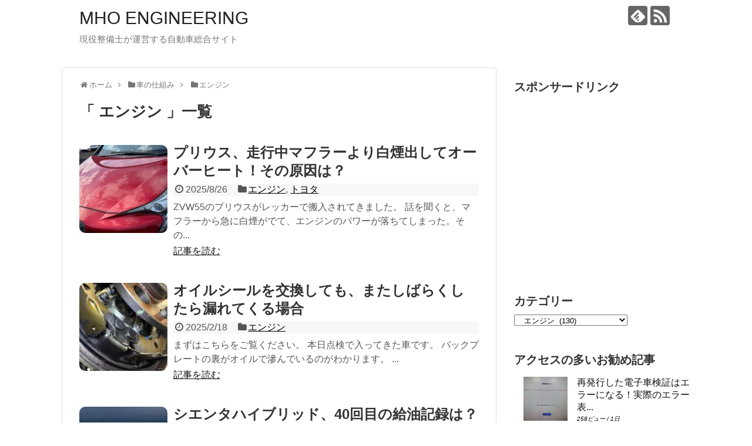

--- FILE ---
content_type: text/html; charset=UTF-8
request_url: https://www.team-mho.com/category/%E8%BB%8A%E3%81%AE%E4%BB%95%E7%B5%84%E3%81%BF/%E3%82%A8%E3%83%B3%E3%82%B8%E3%83%B3-%E8%BB%8A%E3%81%AE%E4%BB%95%E7%B5%84%E3%81%BF/
body_size: 13341
content:
<!DOCTYPE html><html lang="ja"><head><meta charset="UTF-8"><meta name="viewport" content="width=device-width,initial-scale=1"><link rel="alternate" type="application/rss+xml" title="MHO ENGINEERING RSS Feed" href="https://www.team-mho.com/feed/" /><link rel="pingback" href="https://www.team-mho.com/xmlrpc.php" /><meta name="description" content="「エンジン」の記事一覧です。" /><meta name="keywords" content="エンジン,ブログ,記事一覧" /><meta property="og:type" content="website"><meta property="og:description" content="「エンジン」の記事一覧です。"><meta property="og:title" content="エンジン アーカイブ - MHO ENGINEERING | MHO ENGINEERING"><meta property="og:url" content="https://www.team-mho.com/category/%e8%bb%8a%e3%81%ae%e4%bb%95%e7%b5%84%e3%81%bf/%e3%82%a8%e3%83%b3%e3%82%b8%e3%83%b3-%e8%bb%8a%e3%81%ae%e4%bb%95%e7%b5%84%e3%81%bf/"><meta property="og:site_name" content="MHO ENGINEERING"><meta property="og:locale" content="ja_JP"><meta name="twitter:card" content="summary"><meta name="twitter:description" content="「エンジン」の記事一覧です。"><meta name="twitter:title" content="エンジン アーカイブ - MHO ENGINEERING | MHO ENGINEERING"><meta name="twitter:url" content="https://www.team-mho.com/category/%e8%bb%8a%e3%81%ae%e4%bb%95%e7%b5%84%e3%81%bf/%e3%82%a8%e3%83%b3%e3%82%b8%e3%83%b3-%e8%bb%8a%e3%81%ae%e4%bb%95%e7%b5%84%e3%81%bf/"><meta name="twitter:domain" content="www.team-mho.com">  <script async src="//pagead2.googlesyndication.com/pagead/js/adsbygoogle.js"></script> <script>(adsbygoogle = window.adsbygoogle || []).push({
          google_ad_client: "ca-pub-1464596174447891",
          enable_page_level_ads: true
     });</script><meta name='robots' content='index, follow, max-image-preview:large, max-snippet:-1, max-video-preview:-1' /><link media="all" href="https://www.team-mho.com/wp-content/cache/autoptimize/css/autoptimize_ad66cb11978038ac3ca8f5d9946c15d6.css" rel="stylesheet" /><link media="print" href="https://www.team-mho.com/wp-content/cache/autoptimize/css/autoptimize_3c2cfaa3722d977fbc9c5dc7148562b7.css" rel="stylesheet" /><title>エンジン アーカイブ - MHO ENGINEERING</title><link rel="canonical" href="https://www.team-mho.com/category/車の仕組み/エンジン-車の仕組み/" /><link rel="next" href="https://www.team-mho.com/category/%e8%bb%8a%e3%81%ae%e4%bb%95%e7%b5%84%e3%81%bf/%e3%82%a8%e3%83%b3%e3%82%b8%e3%83%b3-%e8%bb%8a%e3%81%ae%e4%bb%95%e7%b5%84%e3%81%bf/page/2/" /><meta property="og:locale" content="ja_JP" /><meta property="og:type" content="article" /><meta property="og:title" content="エンジン アーカイブ - MHO ENGINEERING" /><meta property="og:url" content="https://www.team-mho.com/category/車の仕組み/エンジン-車の仕組み/" /><meta property="og:site_name" content="MHO ENGINEERING" /><meta name="twitter:card" content="summary_large_image" /><meta name="twitter:site" content="@teammho" /> <script type="application/ld+json" class="yoast-schema-graph">{"@context":"https://schema.org","@graph":[{"@type":"WebSite","@id":"https://www.team-mho.com/#website","url":"https://www.team-mho.com/","name":"MHO ENGINEERING","description":"\u73fe\u5f79\u6574\u5099\u58eb\u304c\u904b\u55b6\u3059\u308b\u81ea\u52d5\u8eca\u7dcf\u5408\u30b5\u30a4\u30c8","potentialAction":[{"@type":"SearchAction","target":{"@type":"EntryPoint","urlTemplate":"https://www.team-mho.com/?s={search_term_string}"},"query-input":"required name=search_term_string"}],"inLanguage":"ja"},{"@type":"CollectionPage","@id":"https://www.team-mho.com/category/%e8%bb%8a%e3%81%ae%e4%bb%95%e7%b5%84%e3%81%bf/%e3%82%a8%e3%83%b3%e3%82%b8%e3%83%b3-%e8%bb%8a%e3%81%ae%e4%bb%95%e7%b5%84%e3%81%bf/#webpage","url":"https://www.team-mho.com/category/%e8%bb%8a%e3%81%ae%e4%bb%95%e7%b5%84%e3%81%bf/%e3%82%a8%e3%83%b3%e3%82%b8%e3%83%b3-%e8%bb%8a%e3%81%ae%e4%bb%95%e7%b5%84%e3%81%bf/","name":"\u30a8\u30f3\u30b8\u30f3 \u30a2\u30fc\u30ab\u30a4\u30d6 - MHO ENGINEERING","isPartOf":{"@id":"https://www.team-mho.com/#website"},"breadcrumb":{"@id":"https://www.team-mho.com/category/%e8%bb%8a%e3%81%ae%e4%bb%95%e7%b5%84%e3%81%bf/%e3%82%a8%e3%83%b3%e3%82%b8%e3%83%b3-%e8%bb%8a%e3%81%ae%e4%bb%95%e7%b5%84%e3%81%bf/#breadcrumb"},"inLanguage":"ja","potentialAction":[{"@type":"ReadAction","target":["https://www.team-mho.com/category/%e8%bb%8a%e3%81%ae%e4%bb%95%e7%b5%84%e3%81%bf/%e3%82%a8%e3%83%b3%e3%82%b8%e3%83%b3-%e8%bb%8a%e3%81%ae%e4%bb%95%e7%b5%84%e3%81%bf/"]}]},{"@type":"BreadcrumbList","@id":"https://www.team-mho.com/category/%e8%bb%8a%e3%81%ae%e4%bb%95%e7%b5%84%e3%81%bf/%e3%82%a8%e3%83%b3%e3%82%b8%e3%83%b3-%e8%bb%8a%e3%81%ae%e4%bb%95%e7%b5%84%e3%81%bf/#breadcrumb","itemListElement":[{"@type":"ListItem","position":1,"name":"\u30db\u30fc\u30e0","item":"https://www.team-mho.com/"},{"@type":"ListItem","position":2,"name":"\u8eca\u306e\u4ed5\u7d44\u307f","item":"https://www.team-mho.com/category/%e8%bb%8a%e3%81%ae%e4%bb%95%e7%b5%84%e3%81%bf/"},{"@type":"ListItem","position":3,"name":"\u30a8\u30f3\u30b8\u30f3"}]}]}</script> <link rel='dns-prefetch' href='//www.googletagmanager.com' /><link rel='dns-prefetch' href='//s.w.org' /><link rel="alternate" type="application/rss+xml" title="MHO ENGINEERING &raquo; フィード" href="https://www.team-mho.com/feed/" /><link rel="alternate" type="application/rss+xml" title="MHO ENGINEERING &raquo; コメントフィード" href="https://www.team-mho.com/comments/feed/" /><link rel="alternate" type="application/rss+xml" title="MHO ENGINEERING &raquo; エンジン カテゴリーのフィード" href="https://www.team-mho.com/category/%e8%bb%8a%e3%81%ae%e4%bb%95%e7%b5%84%e3%81%bf/%e3%82%a8%e3%83%b3%e3%82%b8%e3%83%b3-%e8%bb%8a%e3%81%ae%e4%bb%95%e7%b5%84%e3%81%bf/feed/" /> <script type="text/javascript">window._wpemojiSettings = {"baseUrl":"https:\/\/s.w.org\/images\/core\/emoji\/13.0.1\/72x72\/","ext":".png","svgUrl":"https:\/\/s.w.org\/images\/core\/emoji\/13.0.1\/svg\/","svgExt":".svg","source":{"concatemoji":"https:\/\/www.team-mho.com\/wp-includes\/js\/wp-emoji-release.min.js"}};
			!function(e,a,t){var n,r,o,i=a.createElement("canvas"),p=i.getContext&&i.getContext("2d");function s(e,t){var a=String.fromCharCode;p.clearRect(0,0,i.width,i.height),p.fillText(a.apply(this,e),0,0);e=i.toDataURL();return p.clearRect(0,0,i.width,i.height),p.fillText(a.apply(this,t),0,0),e===i.toDataURL()}function c(e){var t=a.createElement("script");t.src=e,t.defer=t.type="text/javascript",a.getElementsByTagName("head")[0].appendChild(t)}for(o=Array("flag","emoji"),t.supports={everything:!0,everythingExceptFlag:!0},r=0;r<o.length;r++)t.supports[o[r]]=function(e){if(!p||!p.fillText)return!1;switch(p.textBaseline="top",p.font="600 32px Arial",e){case"flag":return s([127987,65039,8205,9895,65039],[127987,65039,8203,9895,65039])?!1:!s([55356,56826,55356,56819],[55356,56826,8203,55356,56819])&&!s([55356,57332,56128,56423,56128,56418,56128,56421,56128,56430,56128,56423,56128,56447],[55356,57332,8203,56128,56423,8203,56128,56418,8203,56128,56421,8203,56128,56430,8203,56128,56423,8203,56128,56447]);case"emoji":return!s([55357,56424,8205,55356,57212],[55357,56424,8203,55356,57212])}return!1}(o[r]),t.supports.everything=t.supports.everything&&t.supports[o[r]],"flag"!==o[r]&&(t.supports.everythingExceptFlag=t.supports.everythingExceptFlag&&t.supports[o[r]]);t.supports.everythingExceptFlag=t.supports.everythingExceptFlag&&!t.supports.flag,t.DOMReady=!1,t.readyCallback=function(){t.DOMReady=!0},t.supports.everything||(n=function(){t.readyCallback()},a.addEventListener?(a.addEventListener("DOMContentLoaded",n,!1),e.addEventListener("load",n,!1)):(e.attachEvent("onload",n),a.attachEvent("onreadystatechange",function(){"complete"===a.readyState&&t.readyCallback()})),(n=t.source||{}).concatemoji?c(n.concatemoji):n.wpemoji&&n.twemoji&&(c(n.twemoji),c(n.wpemoji)))}(window,document,window._wpemojiSettings);</script> <link rel='stylesheet' id='dashicons-css'  href='https://www.team-mho.com/wp-includes/css/dashicons.min.css' type='text/css' media='all' /> <script type='text/javascript' src='https://www.team-mho.com/wp-includes/js/jquery/jquery.min.js' id='jquery-core-js'></script> <script type='text/javascript' src='https://www.team-mho.com/wp-includes/js/jquery/jquery-migrate.min.js' id='jquery-migrate-js'></script> <script type='application/json' id='wpp-json'>{"sampling_active":0,"sampling_rate":100,"ajax_url":"https:\/\/www.team-mho.com\/wp-json\/wordpress-popular-posts\/v1\/popular-posts","api_url":"https:\/\/www.team-mho.com\/wp-json\/wordpress-popular-posts","ID":0,"token":"be20cc7bf4","lang":0,"debug":0}</script> <script type='text/javascript' src='https://www.team-mho.com/wp-content/plugins/wordpress-popular-posts/assets/js/wpp.min.js' id='wpp-js-js'></script>  <script type='text/javascript' src='https://www.googletagmanager.com/gtag/js?id=GT-K8KHFX5' id='google_gtagjs-js' async></script> <script type='text/javascript' id='google_gtagjs-js-after'>window.dataLayer = window.dataLayer || [];function gtag(){dataLayer.push(arguments);}
gtag('set', 'linker', {"domains":["www.team-mho.com"]} );
gtag("js", new Date());
gtag("set", "developer_id.dZTNiMT", true);
gtag("config", "GT-K8KHFX5");</script> <link rel="EditURI" type="application/rsd+xml" title="RSD" href="https://www.team-mho.com/xmlrpc.php?rsd" /><link rel="wlwmanifest" type="application/wlwmanifest+xml" href="https://www.team-mho.com/wp-includes/wlwmanifest.xml" /><meta name="generator" content="WordPress 5.7.14" /><meta name="generator" content="Site Kit by Google 1.120.0" /><script type='text/javascript'>document.cookie = 'quads_browser_width='+screen.width;</script> <link rel="next" href="https://www.team-mho.com/category/%E8%BB%8A%E3%81%AE%E4%BB%95%E7%B5%84%E3%81%BF/%E3%82%A8%E3%83%B3%E3%82%B8%E3%83%B3-%E8%BB%8A%E3%81%AE%E4%BB%95%E7%B5%84%E3%81%BF/page/2/" /><meta name="google-adsense-platform-account" content="ca-host-pub-2644536267352236"><meta name="google-adsense-platform-domain" content="sitekit.withgoogle.com"><link rel="icon" href="https://www.team-mho.com/wp-content/uploads/2019/10/cropped-apple-touch-icon-32x32.png" sizes="32x32" /><link rel="icon" href="https://www.team-mho.com/wp-content/uploads/2019/10/cropped-apple-touch-icon-192x192.png" sizes="192x192" /><link rel="apple-touch-icon" href="https://www.team-mho.com/wp-content/uploads/2019/10/cropped-apple-touch-icon-180x180.png" /><meta name="msapplication-TileImage" content="https://www.team-mho.com/wp-content/uploads/2019/10/cropped-apple-touch-icon-270x270.png" /></head><body class="archive category category-20" itemscope itemtype="http://schema.org/WebPage"><div id="container"><header itemscope itemtype="http://schema.org/WPHeader"><div id="header" class="clearfix"><div id="header-in"><div id="h-top"><div id="mobile-menu"> <a id="mobile-menu-toggle" href="#"><span class="fa fa-bars fa-2x"></span></a></div><div class="alignleft top-title-catchphrase"><p id="site-title" itemscope itemtype="http://schema.org/Organization"> <a href="https://www.team-mho.com/">MHO ENGINEERING</a></p><p id="site-description"> 現役整備士が運営する自動車総合サイト</p></div><div class="alignright top-sns-follows"><div class="sns-pages"><p class="sns-follow-msg">フォローする</p><ul class="snsp"><li class="feedly-page"><a href='//feedly.com/index.html#subscription%2Ffeed%2Fhttps%3A%2F%2Fwww.team-mho.com%2Ffeed%2F' target='blank' title="feedlyで更新情報を購読" rel="nofollow"><span class="icon-feedly-logo"></span></a></li><li class="rss-page"><a href="https://www.team-mho.com/feed/" target="_blank" title="RSSで更新情報をフォロー" rel="nofollow"><span class="icon-rss-logo"></span></a></li></ul></div></div></div></div></div></header><nav itemscope itemtype="http://schema.org/SiteNavigationElement"><div id="navi"><div id="navi-in"><div class="menu"></div></div></div></nav><div id="body"><div id="body-in"><main itemscope itemprop="mainContentOfPage"><div id="main" itemscope itemtype="http://schema.org/Blog"><div id="breadcrumb" class="breadcrumb-category"><div itemtype="http://data-vocabulary.org/Breadcrumb" itemscope="" class="breadcrumb-home"><span class="fa fa-home fa-fw"></span><a href="https://www.team-mho.com" itemprop="url"><span itemprop="title">ホーム</span></a><span class="sp"><span class="fa fa-angle-right"></span></span></div><div itemtype="http://data-vocabulary.org/Breadcrumb" itemscope=""><span class="fa fa-folder fa-fw"></span><a href="https://www.team-mho.com/category/%e8%bb%8a%e3%81%ae%e4%bb%95%e7%b5%84%e3%81%bf/" itemprop="url"><span itemprop="title">車の仕組み</span></a><span class="sp"><span class="fa fa-angle-right"></span></span></div><div itemtype="http://data-vocabulary.org/Breadcrumb" itemscope=""><span class="fa fa-folder fa-fw"></span><a href="https://www.team-mho.com/category/%e8%bb%8a%e3%81%ae%e4%bb%95%e7%b5%84%e3%81%bf/%e3%82%a8%e3%83%b3%e3%82%b8%e3%83%b3-%e8%bb%8a%e3%81%ae%e4%bb%95%e7%b5%84%e3%81%bf/" itemprop="url"><span itemprop="title">エンジン</span></a></div></div><h1 id="archive-title">「
 エンジン      」一覧</h1><div id="list"><article id="post-64227" class="entry cf entry-card post-64227 post type-post status-publish format-standard has-post-thumbnail category-20 category-45 tag-473 tag-446"><figure class="entry-thumb"> <a href="https://www.team-mho.com/prius-ovh/" class="entry-image entry-image-link" title="プリウス、走行中マフラーより白煙出してオーバーヒート！その原因は？"><img width="150" height="150" src="https://www.team-mho.com/wp-content/uploads/2025/08/IMG_3351-1-150x150.jpeg" class="entry-thumnail wp-post-image" alt="プリウス、走行中マフラーより白煙出してオーバーヒート！その原因は？" loading="lazy" srcset="https://www.team-mho.com/wp-content/uploads/2025/08/IMG_3351-1-150x150.jpeg 150w, https://www.team-mho.com/wp-content/uploads/2025/08/IMG_3351-1-100x100.jpeg 100w" sizes="(max-width: 150px) 100vw, 150px" /></a></figure><div class="entry-card-content"><header><h2><a href="https://www.team-mho.com/prius-ovh/" class="entry-title entry-title-link" title="プリウス、走行中マフラーより白煙出してオーバーヒート！その原因は？">プリウス、走行中マフラーより白煙出してオーバーヒート！その原因は？</a></h2><p class="post-meta"> <span class="post-date"><span class="fa fa-clock-o fa-fw"></span><span class="published">2025/8/26</span></span> <span class="category"><span class="fa fa-folder fa-fw"></span><a href="https://www.team-mho.com/category/%e8%bb%8a%e3%81%ae%e4%bb%95%e7%b5%84%e3%81%bf/%e3%82%a8%e3%83%b3%e3%82%b8%e3%83%b3-%e8%bb%8a%e3%81%ae%e4%bb%95%e7%b5%84%e3%81%bf/" rel="category tag">エンジン</a><span class="category-separator">, </span><a href="https://www.team-mho.com/category/%e8%bb%8a%e7%a8%ae%e5%88%a5%e6%83%85%e5%a0%b1/%e3%83%88%e3%83%a8%e3%82%bf/" rel="category tag">トヨタ</a></span></p></header><p class="entry-snippet"> ZVW55のプリウスがレッカーで搬入されてきました。  話を聞くと、マフラーから急に白煙がでて、エンジンのパワーが落ちてしまった。その...</p><footer><p class="entry-read"><a href="https://www.team-mho.com/prius-ovh/" class="entry-read-link">記事を読む</a></p></footer></div></article><article id="post-62796" class="entry cf entry-card post-62796 post type-post status-publish format-standard has-post-thumbnail category-20"><figure class="entry-thumb"> <a href="https://www.team-mho.com/post-62796/" class="entry-image entry-image-link" title="オイルシールを交換しても、またしばらくしたら漏れてくる場合"><img width="150" height="150" src="https://www.team-mho.com/wp-content/uploads/2025/02/IMG_3217-150x150.jpeg" class="entry-thumnail wp-post-image" alt="オイルシールを交換しても、またしばらくしたら漏れてくる場合" loading="lazy" srcset="https://www.team-mho.com/wp-content/uploads/2025/02/IMG_3217-150x150.jpeg 150w, https://www.team-mho.com/wp-content/uploads/2025/02/IMG_3217-100x100.jpeg 100w" sizes="(max-width: 150px) 100vw, 150px" /></a></figure><div class="entry-card-content"><header><h2><a href="https://www.team-mho.com/post-62796/" class="entry-title entry-title-link" title="オイルシールを交換しても、またしばらくしたら漏れてくる場合">オイルシールを交換しても、またしばらくしたら漏れてくる場合</a></h2><p class="post-meta"> <span class="post-date"><span class="fa fa-clock-o fa-fw"></span><span class="published">2025/2/18</span></span> <span class="category"><span class="fa fa-folder fa-fw"></span><a href="https://www.team-mho.com/category/%e8%bb%8a%e3%81%ae%e4%bb%95%e7%b5%84%e3%81%bf/%e3%82%a8%e3%83%b3%e3%82%b8%e3%83%b3-%e8%bb%8a%e3%81%ae%e4%bb%95%e7%b5%84%e3%81%bf/" rel="category tag">エンジン</a></span></p></header><p class="entry-snippet"> まずはこちらをご覧ください。  本日点検で入ってきた車です。  バックプレートの裏がオイルで滲んでいるのがわかります。  ...</p><footer><p class="entry-read"><a href="https://www.team-mho.com/post-62796/" class="entry-read-link">記事を読む</a></p></footer></div></article><article id="post-61884" class="entry cf entry-card post-61884 post type-post status-publish format-standard has-post-thumbnail category-20 category-45"><figure class="entry-thumb"> <a href="https://www.team-mho.com/40-sienta/" class="entry-image entry-image-link" title="シエンタハイブリッド、40回目の給油記録は？"><img width="150" height="150" src="https://www.team-mho.com/wp-content/uploads/2024/12/E6C6D745-85BB-4C02-A4EE-2C80FE7F1C34-150x150.jpeg" class="entry-thumnail wp-post-image" alt="シエンタハイブリッド、40回目の給油記録は？" loading="lazy" srcset="https://www.team-mho.com/wp-content/uploads/2024/12/E6C6D745-85BB-4C02-A4EE-2C80FE7F1C34-150x150.jpeg 150w, https://www.team-mho.com/wp-content/uploads/2024/12/E6C6D745-85BB-4C02-A4EE-2C80FE7F1C34-100x100.jpeg 100w" sizes="(max-width: 150px) 100vw, 150px" /></a></figure><div class="entry-card-content"><header><h2><a href="https://www.team-mho.com/40-sienta/" class="entry-title entry-title-link" title="シエンタハイブリッド、40回目の給油記録は？">シエンタハイブリッド、40回目の給油記録は？</a></h2><p class="post-meta"> <span class="post-date"><span class="fa fa-clock-o fa-fw"></span><span class="published">2024/12/25</span></span> <span class="category"><span class="fa fa-folder fa-fw"></span><a href="https://www.team-mho.com/category/%e8%bb%8a%e3%81%ae%e4%bb%95%e7%b5%84%e3%81%bf/%e3%82%a8%e3%83%b3%e3%82%b8%e3%83%b3-%e8%bb%8a%e3%81%ae%e4%bb%95%e7%b5%84%e3%81%bf/" rel="category tag">エンジン</a><span class="category-separator">, </span><a href="https://www.team-mho.com/category/%e8%bb%8a%e7%a8%ae%e5%88%a5%e6%83%85%e5%a0%b1/%e3%83%88%e3%83%a8%e3%82%bf/" rel="category tag">トヨタ</a></span></p></header><p class="entry-snippet"> この真冬の中、遠出をしたのでいい燃費が出たな！と思っていたら、前回トリップメーターをリセットし忘れていたという落ち。  からスタートで...</p><footer><p class="entry-read"><a href="https://www.team-mho.com/40-sienta/" class="entry-read-link">記事を読む</a></p></footer></div></article><article id="post-61113" class="entry cf entry-card post-61113 post type-post status-publish format-standard has-post-thumbnail category-20 category-45"><figure class="entry-thumb"> <a href="https://www.team-mho.com/sienta-oil/" class="entry-image entry-image-link" title="シエンタハイブリッド、オイルとオイルフィルターの交換を実施"><img width="150" height="150" src="https://www.team-mho.com/wp-content/uploads/2024/10/3492B425-3180-4E30-8583-218F14DDF4BF-150x150.jpeg" class="entry-thumnail wp-post-image" alt="シエンタハイブリッド、オイルとオイルフィルターの交換を実施" loading="lazy" srcset="https://www.team-mho.com/wp-content/uploads/2024/10/3492B425-3180-4E30-8583-218F14DDF4BF-150x150.jpeg 150w, https://www.team-mho.com/wp-content/uploads/2024/10/3492B425-3180-4E30-8583-218F14DDF4BF-100x100.jpeg 100w" sizes="(max-width: 150px) 100vw, 150px" /></a></figure><div class="entry-card-content"><header><h2><a href="https://www.team-mho.com/sienta-oil/" class="entry-title entry-title-link" title="シエンタハイブリッド、オイルとオイルフィルターの交換を実施">シエンタハイブリッド、オイルとオイルフィルターの交換を実施</a></h2><p class="post-meta"> <span class="post-date"><span class="fa fa-clock-o fa-fw"></span><span class="published">2024/10/15</span></span> <span class="category"><span class="fa fa-folder fa-fw"></span><a href="https://www.team-mho.com/category/%e8%bb%8a%e3%81%ae%e4%bb%95%e7%b5%84%e3%81%bf/%e3%82%a8%e3%83%b3%e3%82%b8%e3%83%b3-%e8%bb%8a%e3%81%ae%e4%bb%95%e7%b5%84%e3%81%bf/" rel="category tag">エンジン</a><span class="category-separator">, </span><a href="https://www.team-mho.com/category/%e8%bb%8a%e7%a8%ae%e5%88%a5%e6%83%85%e5%a0%b1/%e3%83%88%e3%83%a8%e3%82%bf/" rel="category tag">トヨタ</a></span></p></header><p class="entry-snippet"> 家で使ってるシエンタハイブリッドですが、前回オイル交換をしてから3000kmを超えていました。  ここのところ急に走行距離が伸...</p><footer><p class="entry-read"><a href="https://www.team-mho.com/sienta-oil/" class="entry-read-link">記事を読む</a></p></footer></div></article><article id="post-59937" class="entry cf entry-card post-59937 post type-post status-publish format-standard has-post-thumbnail category-20 category-51"><figure class="entry-thumb"> <a href="https://www.team-mho.com/post-59937/" class="entry-image entry-image-link" title="オイル消費が激しいエンジンは、どうするべきか？"><img width="150" height="150" src="https://www.team-mho.com/wp-content/uploads/2024/07/FF2BEA20-0F39-49DE-B4E4-A8B7B590F3FE-150x150.jpeg" class="entry-thumnail wp-post-image" alt="オイル消費が激しいエンジンは、どうするべきか？" loading="lazy" srcset="https://www.team-mho.com/wp-content/uploads/2024/07/FF2BEA20-0F39-49DE-B4E4-A8B7B590F3FE-150x150.jpeg 150w, https://www.team-mho.com/wp-content/uploads/2024/07/FF2BEA20-0F39-49DE-B4E4-A8B7B590F3FE-100x100.jpeg 100w" sizes="(max-width: 150px) 100vw, 150px" /></a></figure><div class="entry-card-content"><header><h2><a href="https://www.team-mho.com/post-59937/" class="entry-title entry-title-link" title="オイル消費が激しいエンジンは、どうするべきか？">オイル消費が激しいエンジンは、どうするべきか？</a></h2><p class="post-meta"> <span class="post-date"><span class="fa fa-clock-o fa-fw"></span><span class="published">2024/7/30</span></span> <span class="category"><span class="fa fa-folder fa-fw"></span><a href="https://www.team-mho.com/category/%e8%bb%8a%e3%81%ae%e4%bb%95%e7%b5%84%e3%81%bf/%e3%82%a8%e3%83%b3%e3%82%b8%e3%83%b3-%e8%bb%8a%e3%81%ae%e4%bb%95%e7%b5%84%e3%81%bf/" rel="category tag">エンジン</a><span class="category-separator">, </span><a href="https://www.team-mho.com/category/%e8%bb%8a%e7%a8%ae%e5%88%a5%e6%83%85%e5%a0%b1/%e3%82%b9%e3%82%ba%e3%82%ad/" rel="category tag">スズキ</a></span></p></header><p class="entry-snippet"> 本日油圧警告灯がたまにつくようになった。ということでワゴンRが入庫してきました。  15万キロオーバーです。  前...</p><footer><p class="entry-read"><a href="https://www.team-mho.com/post-59937/" class="entry-read-link">記事を読む</a></p></footer></div></article><article id="post-59562" class="entry cf entry-card post-59562 post type-post status-publish format-standard has-post-thumbnail category-20 category-45"><figure class="entry-thumb"> <a href="https://www.team-mho.com/sientahv-24/" class="entry-image entry-image-link" title="シエンタHV、24回目の給油記録はリッター約16km"><img width="150" height="150" src="https://www.team-mho.com/wp-content/uploads/2024/07/6FD751F0-12CA-49C5-9EE0-16F114078437-150x150.jpeg" class="entry-thumnail wp-post-image" alt="シエンタHV、24回目の給油記録はリッター約16km" loading="lazy" srcset="https://www.team-mho.com/wp-content/uploads/2024/07/6FD751F0-12CA-49C5-9EE0-16F114078437-150x150.jpeg 150w, https://www.team-mho.com/wp-content/uploads/2024/07/6FD751F0-12CA-49C5-9EE0-16F114078437-100x100.jpeg 100w" sizes="(max-width: 150px) 100vw, 150px" /></a></figure><div class="entry-card-content"><header><h2><a href="https://www.team-mho.com/sientahv-24/" class="entry-title entry-title-link" title="シエンタHV、24回目の給油記録はリッター約16km">シエンタHV、24回目の給油記録はリッター約16km</a></h2><p class="post-meta"> <span class="post-date"><span class="fa fa-clock-o fa-fw"></span><span class="published">2024/7/10</span></span> <span class="category"><span class="fa fa-folder fa-fw"></span><a href="https://www.team-mho.com/category/%e8%bb%8a%e3%81%ae%e4%bb%95%e7%b5%84%e3%81%bf/%e3%82%a8%e3%83%b3%e3%82%b8%e3%83%b3-%e8%bb%8a%e3%81%ae%e4%bb%95%e7%b5%84%e3%81%bf/" rel="category tag">エンジン</a><span class="category-separator">, </span><a href="https://www.team-mho.com/category/%e8%bb%8a%e7%a8%ae%e5%88%a5%e6%83%85%e5%a0%b1/%e3%83%88%e3%83%a8%e3%82%bf/" rel="category tag">トヨタ</a></span></p></header><p class="entry-snippet"> 新型シエンタHVといっても現行型でもはや、物珍しさもないですが、24回目の給油をしましたのでお伝えします。  総走行距離は11...</p><footer><p class="entry-read"><a href="https://www.team-mho.com/sientahv-24/" class="entry-read-link">記事を読む</a></p></footer></div></article><article id="post-59389" class="entry cf entry-card post-59389 post type-post status-publish format-standard has-post-thumbnail category-20"><figure class="entry-thumb"> <a href="https://www.team-mho.com/chain-koukan/" class="entry-image entry-image-link" title="タイミングチェーンカバーからのオイル漏れは作業がなかなかに大変"><img width="150" height="150" src="https://www.team-mho.com/wp-content/uploads/2024/06/EDA461E5-5A0F-4A75-85B2-7A2172FC6BFB-150x150.jpeg" class="entry-thumnail wp-post-image" alt="タイミングチェーンカバーからのオイル漏れは作業がなかなかに大変" loading="lazy" srcset="https://www.team-mho.com/wp-content/uploads/2024/06/EDA461E5-5A0F-4A75-85B2-7A2172FC6BFB-150x150.jpeg 150w, https://www.team-mho.com/wp-content/uploads/2024/06/EDA461E5-5A0F-4A75-85B2-7A2172FC6BFB-100x100.jpeg 100w" sizes="(max-width: 150px) 100vw, 150px" /></a></figure><div class="entry-card-content"><header><h2><a href="https://www.team-mho.com/chain-koukan/" class="entry-title entry-title-link" title="タイミングチェーンカバーからのオイル漏れは作業がなかなかに大変">タイミングチェーンカバーからのオイル漏れは作業がなかなかに大変</a></h2><p class="post-meta"> <span class="post-date"><span class="fa fa-clock-o fa-fw"></span><span class="published">2024/7/4</span></span> <span class="category"><span class="fa fa-folder fa-fw"></span><a href="https://www.team-mho.com/category/%e8%bb%8a%e3%81%ae%e4%bb%95%e7%b5%84%e3%81%bf/%e3%82%a8%e3%83%b3%e3%82%b8%e3%83%b3-%e8%bb%8a%e3%81%ae%e4%bb%95%e7%b5%84%e3%81%bf/" rel="category tag">エンジン</a></span></p></header><p class="entry-snippet"> 年式がある程度経過してくると、オイル漏れって発生してきます。  それはパッキンが硬化してしまうことが一番の原因なんですけど、液体ガスケ...</p><footer><p class="entry-read"><a href="https://www.team-mho.com/chain-koukan/" class="entry-read-link">記事を読む</a></p></footer></div></article><article id="post-59353" class="entry cf entry-card post-59353 post type-post status-publish format-standard has-post-thumbnail category-20 category-46"><figure class="entry-thumb"> <a href="https://www.team-mho.com/dayz-belt/" class="entry-image entry-image-link" title="日産デイズ、補機駆動ベルトをDIYで交換してみた"><img width="150" height="150" src="https://www.team-mho.com/wp-content/uploads/2024/06/BCF282C5-0ECD-4070-A432-DA5CE0D99437-150x150.jpeg" class="entry-thumnail wp-post-image" alt="日産デイズ、補機駆動ベルトをDIYで交換してみた" loading="lazy" srcset="https://www.team-mho.com/wp-content/uploads/2024/06/BCF282C5-0ECD-4070-A432-DA5CE0D99437-150x150.jpeg 150w, https://www.team-mho.com/wp-content/uploads/2024/06/BCF282C5-0ECD-4070-A432-DA5CE0D99437-100x100.jpeg 100w" sizes="(max-width: 150px) 100vw, 150px" /></a></figure><div class="entry-card-content"><header><h2><a href="https://www.team-mho.com/dayz-belt/" class="entry-title entry-title-link" title="日産デイズ、補機駆動ベルトをDIYで交換してみた">日産デイズ、補機駆動ベルトをDIYで交換してみた</a></h2><p class="post-meta"> <span class="post-date"><span class="fa fa-clock-o fa-fw"></span><span class="published">2024/6/28</span></span> <span class="category"><span class="fa fa-folder fa-fw"></span><a href="https://www.team-mho.com/category/%e8%bb%8a%e3%81%ae%e4%bb%95%e7%b5%84%e3%81%bf/%e3%82%a8%e3%83%b3%e3%82%b8%e3%83%b3-%e8%bb%8a%e3%81%ae%e4%bb%95%e7%b5%84%e3%81%bf/" rel="category tag">エンジン</a><span class="category-separator">, </span><a href="https://www.team-mho.com/category/%e8%bb%8a%e7%a8%ae%e5%88%a5%e6%83%85%e5%a0%b1/%e6%97%a5%e7%94%a3/" rel="category tag">ニッサン</a></span></p></header><p class="entry-snippet"> デイズの補機駆動ベルトを交換しました。  この車、現在8万キロほどまで距離が伸びていますが、一度もベルトを交換していません。
...</p><footer><p class="entry-read"><a href="https://www.team-mho.com/dayz-belt/" class="entry-read-link">記事を読む</a></p></footer></div></article><article id="post-58304" class="entry cf entry-card post-58304 post type-post status-publish format-standard has-post-thumbnail category-20 category-47"><figure class="entry-thumb"> <a href="https://www.team-mho.com/acty-head-2/" class="entry-image entry-image-link" title="エンジン失火で不調の原因が斜め上すぎたホンダのアクティ"><img width="150" height="150" src="https://www.team-mho.com/wp-content/uploads/2024/03/5C32C571-0C7D-4EC7-BC7B-C26DE51B724A-150x150.jpeg" class="entry-thumnail wp-post-image" alt="エンジン失火で不調の原因が斜め上すぎたホンダのアクティ" loading="lazy" srcset="https://www.team-mho.com/wp-content/uploads/2024/03/5C32C571-0C7D-4EC7-BC7B-C26DE51B724A-150x150.jpeg 150w, https://www.team-mho.com/wp-content/uploads/2024/03/5C32C571-0C7D-4EC7-BC7B-C26DE51B724A-100x100.jpeg 100w" sizes="(max-width: 150px) 100vw, 150px" /></a></figure><div class="entry-card-content"><header><h2><a href="https://www.team-mho.com/acty-head-2/" class="entry-title entry-title-link" title="エンジン失火で不調の原因が斜め上すぎたホンダのアクティ">エンジン失火で不調の原因が斜め上すぎたホンダのアクティ</a></h2><p class="post-meta"> <span class="post-date"><span class="fa fa-clock-o fa-fw"></span><span class="published">2024/3/30</span></span> <span class="category"><span class="fa fa-folder fa-fw"></span><a href="https://www.team-mho.com/category/%e8%bb%8a%e3%81%ae%e4%bb%95%e7%b5%84%e3%81%bf/%e3%82%a8%e3%83%b3%e3%82%b8%e3%83%b3-%e8%bb%8a%e3%81%ae%e4%bb%95%e7%b5%84%e3%81%bf/" rel="category tag">エンジン</a><span class="category-separator">, </span><a href="https://www.team-mho.com/category/%e8%bb%8a%e7%a8%ae%e5%88%a5%e6%83%85%e5%a0%b1/%e3%83%9b%e3%83%b3%e3%83%80/" rel="category tag">ホンダ</a></span></p></header><p class="entry-snippet"> ホンダのアクティが車検で入庫してきました。  入庫時、ブスブスとなんとなくエンジンが失火しているような状態でした。  失火...</p><footer><p class="entry-read"><a href="https://www.team-mho.com/acty-head-2/" class="entry-read-link">記事を読む</a></p></footer></div></article><article id="post-50739" class="entry cf entry-card post-50739 post type-post status-publish format-standard has-post-thumbnail category-20 category-31"><figure class="entry-thumb"> <a href="https://www.team-mho.com/hks-tenkazai/" class="entry-image entry-image-link" title="12万キロオーバーの車にHKSの燃料添加剤を入れてみたらどうなったか？"><img width="150" height="150" src="https://www.team-mho.com/wp-content/uploads/2022/10/DFC64D8A-8F1B-4578-AB18-5FCBD1B40931-150x150.jpeg" class="entry-thumnail wp-post-image" alt="12万キロオーバーの車にHKSの燃料添加剤を入れてみたらどうなったか？" loading="lazy" srcset="https://www.team-mho.com/wp-content/uploads/2022/10/DFC64D8A-8F1B-4578-AB18-5FCBD1B40931-150x150.jpeg 150w, https://www.team-mho.com/wp-content/uploads/2022/10/DFC64D8A-8F1B-4578-AB18-5FCBD1B40931-100x100.jpeg 100w" sizes="(max-width: 150px) 100vw, 150px" /></a></figure><div class="entry-card-content"><header><h2><a href="https://www.team-mho.com/hks-tenkazai/" class="entry-title entry-title-link" title="12万キロオーバーの車にHKSの燃料添加剤を入れてみたらどうなったか？">12万キロオーバーの車にHKSの燃料添加剤を入れてみたらどうなったか？</a></h2><p class="post-meta"> <span class="post-date"><span class="fa fa-clock-o fa-fw"></span><span class="published">2024/3/19</span></span> <span class="category"><span class="fa fa-folder fa-fw"></span><a href="https://www.team-mho.com/category/%e8%bb%8a%e3%81%ae%e4%bb%95%e7%b5%84%e3%81%bf/%e3%82%a8%e3%83%b3%e3%82%b8%e3%83%b3-%e8%bb%8a%e3%81%ae%e4%bb%95%e7%b5%84%e3%81%bf/" rel="category tag">エンジン</a><span class="category-separator">, </span><a href="https://www.team-mho.com/category/%e3%81%9d%e3%81%ae%e4%bb%96/%e3%83%ac%e3%83%93%e3%83%a5%e3%83%bc/" rel="category tag">レビュー</a></span></p></header><p class="entry-snippet"> もはやシリーズ化している燃料添加剤テスト。  今回チョイスしたのはこちらです。  日本のチューニング業界トップを走っている...</p><footer><p class="entry-read"><a href="https://www.team-mho.com/hks-tenkazai/" class="entry-read-link">記事を読む</a></p></footer></div></article><div class="clear"></div></div><ul class="pagination" role="menubar" aria-label="Pagination"><li class="first"><a href="https://www.team-mho.com/category/%E8%BB%8A%E3%81%AE%E4%BB%95%E7%B5%84%E3%81%BF/%E3%82%A8%E3%83%B3%E3%82%B8%E3%83%B3-%E8%BB%8A%E3%81%AE%E4%BB%95%E7%B5%84%E3%81%BF/"><span>First</span></a></li><li class="previous"><a href="https://www.team-mho.com/category/%E8%BB%8A%E3%81%AE%E4%BB%95%E7%B5%84%E3%81%BF/%E3%82%A8%E3%83%B3%E3%82%B8%E3%83%B3-%E8%BB%8A%E3%81%AE%E4%BB%95%E7%B5%84%E3%81%BF/"><span>Previous</span></a></li><li class="current"><a>1</a></li><li><a href="https://www.team-mho.com/category/%E8%BB%8A%E3%81%AE%E4%BB%95%E7%B5%84%E3%81%BF/%E3%82%A8%E3%83%B3%E3%82%B8%E3%83%B3-%E8%BB%8A%E3%81%AE%E4%BB%95%E7%B5%84%E3%81%BF/page/2/" class="inactive" >2</a></li><li><a href="https://www.team-mho.com/category/%E8%BB%8A%E3%81%AE%E4%BB%95%E7%B5%84%E3%81%BF/%E3%82%A8%E3%83%B3%E3%82%B8%E3%83%B3-%E8%BB%8A%E3%81%AE%E4%BB%95%E7%B5%84%E3%81%BF/page/3/" class="inactive" >3</a></li><li><a href="https://www.team-mho.com/category/%E8%BB%8A%E3%81%AE%E4%BB%95%E7%B5%84%E3%81%BF/%E3%82%A8%E3%83%B3%E3%82%B8%E3%83%B3-%E8%BB%8A%E3%81%AE%E4%BB%95%E7%B5%84%E3%81%BF/page/4/" class="inactive" >4</a></li><li><a href="https://www.team-mho.com/category/%E8%BB%8A%E3%81%AE%E4%BB%95%E7%B5%84%E3%81%BF/%E3%82%A8%E3%83%B3%E3%82%B8%E3%83%B3-%E8%BB%8A%E3%81%AE%E4%BB%95%E7%B5%84%E3%81%BF/page/5/" class="inactive" >5</a></li><li class="next"><a href="https://www.team-mho.com/category/%E8%BB%8A%E3%81%AE%E4%BB%95%E7%B5%84%E3%81%BF/%E3%82%A8%E3%83%B3%E3%82%B8%E3%83%B3-%E8%BB%8A%E3%81%AE%E4%BB%95%E7%B5%84%E3%81%BF/page/2/"><span>Next</span></a></li><li class="last"><a href="https://www.team-mho.com/category/%E8%BB%8A%E3%81%AE%E4%BB%95%E7%B5%84%E3%81%BF/%E3%82%A8%E3%83%B3%E3%82%B8%E3%83%B3-%E8%BB%8A%E3%81%AE%E4%BB%95%E7%B5%84%E3%81%BF/page/13/"><span>Last</span></a></li></ul></div></main><div id="sidebar" role="complementary"><div id="sidebar-widget"><aside id="text-5" class="widget widget_text"><h3 class="widget_title sidebar_widget_title">スポンサードリンク</h3><div class="textwidget"><script async src="//pagead2.googlesyndication.com/pagead/js/adsbygoogle.js"></script>  <ins class="adsbygoogle"
 style="display:inline-block;width:336px;height:280px"
 data-ad-client="ca-pub-1464596174447891"
 data-ad-slot="8098304508"></ins> <script>(adsbygoogle = window.adsbygoogle || []).push({});</script></div></aside><aside id="categories-2" class="widget widget_categories"><h3 class="widget_title sidebar_widget_title">カテゴリー</h3><form action="https://www.team-mho.com" method="get"><label class="screen-reader-text" for="cat">カテゴリー</label><select  name='cat' id='cat' class='postform' ><option value='-1'>カテゴリーを選択</option><option class="level-0" value="29">その他&nbsp;&nbsp;(1,122)</option><option class="level-1" value="387">&nbsp;&nbsp;&nbsp;ハンターカブ　CT125&nbsp;&nbsp;(46)</option><option class="level-1" value="31">&nbsp;&nbsp;&nbsp;レビュー&nbsp;&nbsp;(201)</option><option class="level-1" value="98">&nbsp;&nbsp;&nbsp;工具&nbsp;&nbsp;(71)</option><option class="level-1" value="30">&nbsp;&nbsp;&nbsp;日記・戯言&nbsp;&nbsp;(765)</option><option class="level-1" value="111">&nbsp;&nbsp;&nbsp;目指せ自動車整備士！&nbsp;&nbsp;(9)</option><option class="level-1" value="97">&nbsp;&nbsp;&nbsp;車漫画&nbsp;&nbsp;(49)</option><option class="level-0" value="112">交換費用&nbsp;&nbsp;(61)</option><option class="level-0" value="10">整備情報&nbsp;&nbsp;(2,995)</option><option class="level-1" value="11">&nbsp;&nbsp;&nbsp;エンジン&nbsp;&nbsp;(1,362)</option><option class="level-1" value="13">&nbsp;&nbsp;&nbsp;ブレーキ&nbsp;&nbsp;(193)</option><option class="level-1" value="15">&nbsp;&nbsp;&nbsp;ボディ&nbsp;&nbsp;(309)</option><option class="level-1" value="88">&nbsp;&nbsp;&nbsp;各種警告灯&nbsp;&nbsp;(75)</option><option class="level-1" value="12">&nbsp;&nbsp;&nbsp;足廻り&nbsp;&nbsp;(252)</option><option class="level-1" value="14">&nbsp;&nbsp;&nbsp;電装系&nbsp;&nbsp;(711)</option><option class="level-1" value="41">&nbsp;&nbsp;&nbsp;駆動系&nbsp;&nbsp;(163)</option><option class="level-0" value="16">最新情報&nbsp;&nbsp;(762)</option><option class="level-1" value="43">&nbsp;&nbsp;&nbsp;リコール情報&nbsp;&nbsp;(543)</option><option class="level-1" value="17">&nbsp;&nbsp;&nbsp;新車紹介&nbsp;&nbsp;(76)</option><option class="level-1" value="18">&nbsp;&nbsp;&nbsp;自動車ニュース&nbsp;&nbsp;(146)</option><option class="level-0" value="1">未分類&nbsp;&nbsp;(122)</option><option class="level-0" value="393">猫日記&nbsp;&nbsp;(1)</option><option class="level-0" value="19">車の仕組み&nbsp;&nbsp;(316)</option><option class="level-1" value="20" selected="selected">&nbsp;&nbsp;&nbsp;エンジン&nbsp;&nbsp;(130)</option><option class="level-1" value="22">&nbsp;&nbsp;&nbsp;ブレーキ&nbsp;&nbsp;(29)</option><option class="level-1" value="24">&nbsp;&nbsp;&nbsp;ボディ&nbsp;&nbsp;(31)</option><option class="level-1" value="21">&nbsp;&nbsp;&nbsp;足廻り&nbsp;&nbsp;(25)</option><option class="level-1" value="23">&nbsp;&nbsp;&nbsp;電装系&nbsp;&nbsp;(93)</option><option class="level-1" value="42">&nbsp;&nbsp;&nbsp;駆動系&nbsp;&nbsp;(21)</option><option class="level-0" value="25">車検・点検&nbsp;&nbsp;(274)</option><option class="level-1" value="27">&nbsp;&nbsp;&nbsp;定期点検&nbsp;&nbsp;(21)</option><option class="level-1" value="28">&nbsp;&nbsp;&nbsp;検査&nbsp;&nbsp;(80)</option><option class="level-1" value="26">&nbsp;&nbsp;&nbsp;車検&nbsp;&nbsp;(185)</option><option class="level-0" value="99">車用語&nbsp;&nbsp;(244)</option><option class="level-1" value="100">&nbsp;&nbsp;&nbsp;ア行&nbsp;&nbsp;(51)</option><option class="level-1" value="101">&nbsp;&nbsp;&nbsp;カ行&nbsp;&nbsp;(53)</option><option class="level-1" value="102">&nbsp;&nbsp;&nbsp;サ行&nbsp;&nbsp;(46)</option><option class="level-1" value="103">&nbsp;&nbsp;&nbsp;タ行&nbsp;&nbsp;(46)</option><option class="level-1" value="104">&nbsp;&nbsp;&nbsp;ナ行&nbsp;&nbsp;(16)</option><option class="level-1" value="105">&nbsp;&nbsp;&nbsp;ハ行&nbsp;&nbsp;(28)</option><option class="level-1" value="106">&nbsp;&nbsp;&nbsp;マ行&nbsp;&nbsp;(1)</option><option class="level-1" value="107">&nbsp;&nbsp;&nbsp;ヤ行&nbsp;&nbsp;(1)</option><option class="level-1" value="108">&nbsp;&nbsp;&nbsp;ラ行&nbsp;&nbsp;(2)</option><option class="level-0" value="44">車種別情報&nbsp;&nbsp;(2,552)</option><option class="level-1" value="51">&nbsp;&nbsp;&nbsp;スズキ&nbsp;&nbsp;(384)</option><option class="level-1" value="50">&nbsp;&nbsp;&nbsp;スバル&nbsp;&nbsp;(337)</option><option class="level-1" value="53">&nbsp;&nbsp;&nbsp;その他国産メーカー&nbsp;&nbsp;(111)</option><option class="level-1" value="52">&nbsp;&nbsp;&nbsp;ダイハツ&nbsp;&nbsp;(319)</option><option class="level-1" value="45">&nbsp;&nbsp;&nbsp;トヨタ&nbsp;&nbsp;(513)</option><option class="level-1" value="46">&nbsp;&nbsp;&nbsp;ニッサン&nbsp;&nbsp;(224)</option><option class="level-1" value="47">&nbsp;&nbsp;&nbsp;ホンダ&nbsp;&nbsp;(227)</option><option class="level-1" value="48">&nbsp;&nbsp;&nbsp;マツダ&nbsp;&nbsp;(192)</option><option class="level-1" value="49">&nbsp;&nbsp;&nbsp;ミツビシ&nbsp;&nbsp;(256)</option><option class="level-1" value="54">&nbsp;&nbsp;&nbsp;外国車&nbsp;&nbsp;(237)</option> </select></form> <script type="text/javascript">(function() {
	var dropdown = document.getElementById( "cat" );
	function onCatChange() {
		if ( dropdown.options[ dropdown.selectedIndex ].value > 0 ) {
			dropdown.parentNode.submit();
		}
	}
	dropdown.onchange = onCatChange;
})();</script> </aside><aside id="wpp-3" class="widget popular-posts"><h3 class="widget_title sidebar_widget_title">アクセスの多いお勧め記事</h3><ul class="wpp-list wpp-list-with-thumbnails"><li> <a href="https://www.team-mho.com/denshi-syaken-error/" title="再発行した電子車検証はエラーになる！実際のエラー表示はこうなります" target="_self"><img src="https://www.team-mho.com/wp-content/uploads/wordpress-popular-posts/64816-featured-75x75.jpeg" srcset="https://www.team-mho.com/wp-content/uploads/wordpress-popular-posts/64816-featured-75x75.jpeg, https://www.team-mho.com/wp-content/uploads/wordpress-popular-posts/64816-featured-75x75@1.5x.jpeg 1.5x, https://www.team-mho.com/wp-content/uploads/wordpress-popular-posts/64816-featured-75x75@2x.jpeg 2x, https://www.team-mho.com/wp-content/uploads/wordpress-popular-posts/64816-featured-75x75@2.5x.jpeg 2.5x, https://www.team-mho.com/wp-content/uploads/wordpress-popular-posts/64816-featured-75x75@3x.jpeg 3x"  width="75" height="75" alt="" class="wpp-thumbnail wpp_featured wpp_cached_thumb" loading="lazy" /></a> <a href="https://www.team-mho.com/denshi-syaken-error/" title="再発行した電子車検証はエラーになる！実際のエラー表示はこうなります" class="wpp-post-title" target="_self">再発行した電子車検証はエラーになる！実際のエラー表...</a> <span class="wpp-meta post-stats"><span class="wpp-views">258ビュー / 1日</span></span></li><li> <a href="https://www.team-mho.com/oil-nendo-up/" title="結局のところ、エンジンオイルは夏や高負荷時には粘度アップがいいという話" target="_self"><img src="https://www.team-mho.com/wp-content/uploads/wordpress-popular-posts/64959-featured-75x75.jpeg" srcset="https://www.team-mho.com/wp-content/uploads/wordpress-popular-posts/64959-featured-75x75.jpeg, https://www.team-mho.com/wp-content/uploads/wordpress-popular-posts/64959-featured-75x75@1.5x.jpeg 1.5x, https://www.team-mho.com/wp-content/uploads/wordpress-popular-posts/64959-featured-75x75@2x.jpeg 2x, https://www.team-mho.com/wp-content/uploads/wordpress-popular-posts/64959-featured-75x75@2.5x.jpeg 2.5x, https://www.team-mho.com/wp-content/uploads/wordpress-popular-posts/64959-featured-75x75@3x.jpeg 3x"  width="75" height="75" alt="" class="wpp-thumbnail wpp_featured wpp_cached_thumb" loading="lazy" /></a> <a href="https://www.team-mho.com/oil-nendo-up/" title="結局のところ、エンジンオイルは夏や高負荷時には粘度アップがいいという話" class="wpp-post-title" target="_self">結局のところ、エンジンオイルは夏や高負荷時には粘度...</a> <span class="wpp-meta post-stats"><span class="wpp-views">170ビュー / 1日</span></span></li><li> <a href="https://www.team-mho.com/scp90-keyless/" title="ヴィッツ　SCP90のキーレストランスミッタ登録方法" target="_self"><img src="https://www.team-mho.com/wp-content/uploads/wordpress-popular-posts/64946-featured-75x75.jpeg" srcset="https://www.team-mho.com/wp-content/uploads/wordpress-popular-posts/64946-featured-75x75.jpeg, https://www.team-mho.com/wp-content/uploads/wordpress-popular-posts/64946-featured-75x75@1.5x.jpeg 1.5x, https://www.team-mho.com/wp-content/uploads/wordpress-popular-posts/64946-featured-75x75@2x.jpeg 2x, https://www.team-mho.com/wp-content/uploads/wordpress-popular-posts/64946-featured-75x75@2.5x.jpeg 2.5x, https://www.team-mho.com/wp-content/uploads/wordpress-popular-posts/64946-featured-75x75@3x.jpeg 3x"  width="75" height="75" alt="" class="wpp-thumbnail wpp_featured wpp_cached_thumb" loading="lazy" /></a> <a href="https://www.team-mho.com/scp90-keyless/" title="ヴィッツ　SCP90のキーレストランスミッタ登録方法" class="wpp-post-title" target="_self">ヴィッツ　SCP90のキーレストランスミッタ登録方...</a> <span class="wpp-meta post-stats"><span class="wpp-views">138ビュー / 1日</span></span></li><li> <a href="https://www.team-mho.com/d-es/" target="_self"><img src="https://www.team-mho.com/wp-content/uploads/wordpress-popular-posts/64924-featured-75x75.jpg" srcset="https://www.team-mho.com/wp-content/uploads/wordpress-popular-posts/64924-featured-75x75.jpg, https://www.team-mho.com/wp-content/uploads/wordpress-popular-posts/64924-featured-75x75@1.5x.jpg 1.5x, https://www.team-mho.com/wp-content/uploads/wordpress-popular-posts/64924-featured-75x75@2x.jpg 2x, https://www.team-mho.com/wp-content/uploads/wordpress-popular-posts/64924-featured-75x75@2.5x.jpg 2.5x, https://www.team-mho.com/wp-content/uploads/wordpress-popular-posts/64924-featured-75x75@3x.jpg 3x"  width="75" height="75" alt="" class="wpp-thumbnail wpp_featured wpp_cached_thumb" loading="lazy" /></a> <a href="https://www.team-mho.com/d-es/" class="wpp-post-title" target="_self">GRミライースとDスポーツのミライースの違いは？</a> <span class="wpp-meta post-stats"><span class="wpp-views">77ビュー / 1日</span></span></li><li> <a href="https://www.team-mho.com/every-coil/" target="_self"><img src="https://www.team-mho.com/wp-content/uploads/wordpress-popular-posts/64921-featured-75x75.jpeg" srcset="https://www.team-mho.com/wp-content/uploads/wordpress-popular-posts/64921-featured-75x75.jpeg, https://www.team-mho.com/wp-content/uploads/wordpress-popular-posts/64921-featured-75x75@1.5x.jpeg 1.5x, https://www.team-mho.com/wp-content/uploads/wordpress-popular-posts/64921-featured-75x75@2x.jpeg 2x, https://www.team-mho.com/wp-content/uploads/wordpress-popular-posts/64921-featured-75x75@2.5x.jpeg 2.5x, https://www.team-mho.com/wp-content/uploads/wordpress-popular-posts/64921-featured-75x75@3x.jpeg 3x"  width="75" height="75" alt="" class="wpp-thumbnail wpp_featured wpp_cached_thumb" loading="lazy" /></a> <a href="https://www.team-mho.com/every-coil/" class="wpp-post-title" target="_self">エブリィ、運転席からカラカラ金属音の正体は？</a> <span class="wpp-meta post-stats"><span class="wpp-views">44ビュー / 1日</span></span></li></ul></aside><aside id="category-posts-2" class="widget cat-post-widget"><h3 class="widget_title sidebar_widget_title">オススメレビュー品</h3><ul id="category-posts-2-internal" class="category-posts-internal"><li class='cat-post-item'><div><a class="cat-post-title" href="https://www.team-mho.com/rear-trei/" rel="bookmark">作りがしっかり！リヤシートにトレイを取り付けてみた！</a></div><div><a class="cat-post-thumbnail cat-post-none" href="https://www.team-mho.com/rear-trei/" title="作りがしっかり！リヤシートにトレイを取り付けてみた！"><span class="cat-post-crop cat-post-format cat-post-format-standard"><img width="150" height="150" src="https://www.team-mho.com/wp-content/uploads/2025/07/IMG_2673-150x150.jpeg" class="attachment-0x0x1x150x150 size-0x0x1x150x150 wp-post-image" alt="" loading="lazy" data-cat-posts-width="150" data-cat-posts-height="150" srcset="https://www.team-mho.com/wp-content/uploads/2025/07/IMG_2673-150x150.jpeg 150w, https://www.team-mho.com/wp-content/uploads/2025/07/IMG_2673-100x100.jpeg 100w" sizes="(max-width: 150px) 100vw, 150px" /></span></a></div></li><li class='cat-post-item'><div><a class="cat-post-title" href="https://www.team-mho.com/hcub-huubou/" rel="bookmark">ハンターカブに風防をつけたらどの程度寒く無くなるのか？実際に取り付けてみた</a></div><div><a class="cat-post-thumbnail cat-post-none" href="https://www.team-mho.com/hcub-huubou/" title="ハンターカブに風防をつけたらどの程度寒く無くなるのか？実際に取り付けてみた"><span class="cat-post-crop cat-post-format cat-post-format-standard"><img width="150" height="150" src="https://www.team-mho.com/wp-content/uploads/2025/11/IMG_6899-150x150.jpeg" class="attachment-0x0x1x150x150 size-0x0x1x150x150 wp-post-image" alt="" loading="lazy" data-cat-posts-width="150" data-cat-posts-height="150" srcset="https://www.team-mho.com/wp-content/uploads/2025/11/IMG_6899-150x150.jpeg 150w, https://www.team-mho.com/wp-content/uploads/2025/11/IMG_6899-100x100.jpeg 100w" sizes="(max-width: 150px) 100vw, 150px" /></span></a></div></li><li class='cat-post-item'><div><a class="cat-post-title" href="https://www.team-mho.com/ct125-rbox/" rel="bookmark">ハンターカブにタンデムシート状態でリヤボックスを取り付けてみた</a></div><div><a class="cat-post-thumbnail cat-post-none" href="https://www.team-mho.com/ct125-rbox/" title="ハンターカブにタンデムシート状態でリヤボックスを取り付けてみた"><span class="cat-post-crop cat-post-format cat-post-format-standard"><img width="150" height="150" src="https://www.team-mho.com/wp-content/uploads/2025/08/IMG_4255-150x150.jpeg" class="attachment-0x0x1x150x150 size-0x0x1x150x150 wp-post-image" alt="" loading="lazy" data-cat-posts-width="150" data-cat-posts-height="150" srcset="https://www.team-mho.com/wp-content/uploads/2025/08/IMG_4255-150x150.jpeg 150w, https://www.team-mho.com/wp-content/uploads/2025/08/IMG_4255-100x100.jpeg 100w" sizes="(max-width: 150px) 100vw, 150px" /></span></a></div></li><li class='cat-post-item'><div><a class="cat-post-title" href="https://www.team-mho.com/post-64178/" rel="bookmark">自動折りたたみのサンシェードを買ってみた！なかなか使い勝手良し</a></div><div><a class="cat-post-thumbnail cat-post-none" href="https://www.team-mho.com/post-64178/" title="自動折りたたみのサンシェードを買ってみた！なかなか使い勝手良し"><span class="cat-post-crop cat-post-format cat-post-format-standard"><img width="150" height="150" src="https://www.team-mho.com/wp-content/uploads/2025/08/IMG_2848-150x150.jpeg" class="attachment-0x0x1x150x150 size-0x0x1x150x150 wp-post-image" alt="" loading="lazy" data-cat-posts-width="150" data-cat-posts-height="150" srcset="https://www.team-mho.com/wp-content/uploads/2025/08/IMG_2848-150x150.jpeg 150w, https://www.team-mho.com/wp-content/uploads/2025/08/IMG_2848-100x100.jpeg 100w" sizes="(max-width: 150px) 100vw, 150px" /></span></a></div></li><li class='cat-post-item'><div><a class="cat-post-title" href="https://www.team-mho.com/anker-usb/" rel="bookmark">シガーソケットのUSBチャージャーを買い直し！Ankerのパワードライブスピード2に！</a></div><div><a class="cat-post-thumbnail cat-post-none" href="https://www.team-mho.com/anker-usb/" title="シガーソケットのUSBチャージャーを買い直し！Ankerのパワードライブスピード2に！"><span class="cat-post-crop cat-post-format cat-post-format-standard"><img width="150" height="150" src="https://www.team-mho.com/wp-content/uploads/2025/05/IMG_8243-150x150.jpeg" class="attachment-0x0x1x150x150 size-0x0x1x150x150 wp-post-image" alt="" loading="lazy" data-cat-posts-width="150" data-cat-posts-height="150" srcset="https://www.team-mho.com/wp-content/uploads/2025/05/IMG_8243-150x150.jpeg 150w, https://www.team-mho.com/wp-content/uploads/2025/05/IMG_8243-100x100.jpeg 100w" sizes="(max-width: 150px) 100vw, 150px" /></span></a></div></li></ul></aside><aside id="search-2" class="widget widget_search"><form method="get" id="searchform" action="https://www.team-mho.com/"> <input type="text" placeholder="ブログ内を検索" name="s" id="s"> <input type="submit" id="searchsubmit" value=""></form></aside><aside id="text-2" class="widget widget_text"><h3 class="widget_title sidebar_widget_title">Twitter</h3><div class="textwidget"> <a class="twitter-timeline"  href="https://twitter.com/teammho" data-widget-id="419352859663020032">@teammho からのツイート</a> <script>!function(d,s,id){var js,fjs=d.getElementsByTagName(s)[0],p=/^http:/.test(d.location)?'http':'https';if(!d.getElementById(id)){js=d.createElement(s);js.id=id;js.src=p+"://platform.twitter.com/widgets.js";fjs.parentNode.insertBefore(js,fjs);}}(document,"script","twitter-wjs");</script> </div></aside><aside id="text-3" class="widget widget_text"><h3 class="widget_title sidebar_widget_title">当サイトについて</h3><div class="textwidget"><p>当サイトはamazon.co.jpを宣伝しリンクすることによって<br /> サイトが紹介料を獲得できる手段を提供することを目的に設定されたアフィリエイト宣伝プログラムである、Amazonアソシエイト・プログラムの参加者です。</p></div></aside></div></div></div></div><footer itemscope itemtype="http://schema.org/WPFooter"><div id="footer" class="main-footer"><div id="footer-in"><div class="clear"></div><div id="copyright" class="wrapper"><div class="credit"> &copy; 2014 <a href="https://www.team-mho.com">MHO ENGINEERING</a></div></div></div></div></footer><div id="page-top"> <a id="move-page-top"><span class="fa fa-angle-double-up fa-2x"></span></a></div></div> <script src="https://www.team-mho.com/wp-content/themes/simplicity2/javascript.js" defer></script> <script type='text/javascript' src='https://www.team-mho.com/wp-content/plugins/ad-invalid-click-protector/assets/js/js.cookie.min.js' id='js-cookie-js'></script> <script type='text/javascript' src='https://www.team-mho.com/wp-content/plugins/ad-invalid-click-protector/assets/js/jquery.iframetracker.min.js' id='js-iframe-tracker-js'></script> <script type='text/javascript' id='aicp-js-extra'>var AICP = {"ajaxurl":"https:\/\/www.team-mho.com\/wp-admin\/admin-ajax.php","nonce":"9d0115a418","ip":"3.148.217.240","clickLimit":"3","clickCounterCookieExp":"3","banDuration":"7","countryBlockCheck":"No","banCountryList":""};</script> <script type='text/javascript' src='https://www.team-mho.com/wp-content/plugins/ad-invalid-click-protector/assets/js/aicp.min.js' id='aicp-js'></script> <script type='text/javascript' src='https://www.team-mho.com/wp-content/plugins/wp-associate-post-r2/js/ofi.min.js' id='object-fit-images-js'></script> <script type='text/javascript' src='https://www.team-mho.com/wp-content/plugins/wp-associate-post-r2/js/common.js' id='wpap-common-js'></script> <script type='text/javascript' src='https://www.team-mho.com/wp-includes/js/wp-embed.min.js' id='wp-embed-js'></script> <script type='text/javascript' src='https://www.team-mho.com/wp-content/plugins/quick-adsense-reloaded/assets/js/ads.js' id='quads-admin-ads-js'></script> <script>"undefined"!=typeof jQuery&&jQuery(document).ready(function(){"objectFit"in document.documentElement.style==!1&&(jQuery(".cat-post-item figure").removeClass("cat-post-crop"),jQuery(".cat-post-item figure").addClass("cat-post-crop-not-supported")),(document.documentMode||/Edge/.test(navigator.userAgent))&&(jQuery(".cat-post-item figure img").height("+=1"),window.setTimeout(function(){jQuery(".cat-post-item figure img").height("-=1")},0))});</script> <script type="text/javascript">if (typeof jQuery !== 'undefined') {

				var cat_posts_namespace              = window.cat_posts_namespace || {};
				cat_posts_namespace.layout_wrap_text = cat_posts_namespace.layout_wrap_text || {};
				cat_posts_namespace.layout_img_size  = cat_posts_namespace.layout_img_size || {};

				cat_posts_namespace.layout_wrap_text = {
					
					preWrap : function (widget) {
						// var _widget = jQuery(widget);
						jQuery(widget).find('.cat-post-item').each(function(){
							var _that = jQuery(this);
							_that.find('p.cpwp-excerpt-text').addClass('cpwp-wrap-text');
							_that.find('p.cpwp-excerpt-text').closest('div').wrap('<div class="cpwp-wrap-text-stage"></div>');;
						});
						return;
					},
					
					add : function(_this){
						var _that = jQuery(_this);
						if (_that.find('p.cpwp-excerpt-text').height() < _that.find('.cat-post-thumbnail').height()) { 
							_that.find('p.cpwp-excerpt-text').closest('.cpwp-wrap-text-stage').removeClass( "cpwp-wrap-text" );
							_that.find('p.cpwp-excerpt-text').addClass( "cpwp-wrap-text" ); 
						}else{ 
							_that.find('p.cpwp-excerpt-text').removeClass( "cpwp-wrap-text" );
							_that.find('p.cpwp-excerpt-text').closest('.cpwp-wrap-text-stage').addClass( "cpwp-wrap-text" ); 
						}
						return;
					},
					
					handleLazyLoading : function(_this) {
						var width = jQuery(_this).find('img').width();
						
						if( 0 !== width ){
							cat_posts_namespace.layout_wrap_text.add(_this);
						} else {
							jQuery(_this).find('img').one("load", function(){
								cat_posts_namespace.layout_wrap_text.add(_this);
							});
						}
						return;
					},
					
					setClass : function (widget) {
						// var _widget = jQuery(widget);
						jQuery(widget).find('.cat-post-item').each(function(){
							cat_posts_namespace.layout_wrap_text.handleLazyLoading(this);
						});
						return;
					}
				}
				cat_posts_namespace.layout_img_size = {
					
					replace : function(_this){
						var _that = jQuery(_this),
						resp_w = _that.width(),
						resp_h = _that.height(),
						orig_w = _that.data('cat-posts-width'),
						orig_h = _that.data('cat-posts-height');
						
						if( resp_w < orig_w ){
							_that.height( resp_w * orig_h / orig_w );
						} else {
							_that.height( '' );
						}
						return;
					},
					
					handleLazyLoading : function(_this) {
						var width = jQuery(_this).width();
						
						if( 0 !== width ){
							cat_posts_namespace.layout_img_size.replace(_this);
						} else {
							jQuery(_this).one("load", function(){
								cat_posts_namespace.layout_img_size.replace(_this);
							});
						}
						return;
					},
					setHeight : function (widget) {
						jQuery(widget).find('.cat-post-item img').each(function(){
							cat_posts_namespace.layout_img_size.handleLazyLoading(this);
						});
						return;
					}
				}

				let widget = jQuery('#category-posts-2-internal');

				jQuery( document ).ready(function () {
					cat_posts_namespace.layout_wrap_text.preWrap(widget);
					cat_posts_namespace.layout_wrap_text.setClass(widget);
					
					
						cat_posts_namespace.layout_img_size.setHeight(widget);
					
				});

				jQuery(window).on('load resize', function() {
					cat_posts_namespace.layout_wrap_text.setClass(widget);
					
					
						cat_posts_namespace.layout_img_size.setHeight(widget);
					
				});

			}</script>  <script type="text/javascript">var gaJsHost = (("https:" == document.location.protocol) ? "https://ssl." : "http://www.");
document.write(unescape("%3Cscript src='" + gaJsHost + "google-analytics.com/ga.js' type='text/javascript'%3E%3C/script%3E"));</script> <script type="text/javascript">var pageTracker = _gat._getTracker("UA-4255867-10");
pageTracker._initData();
pageTracker._trackPageview();</script> </body></html>

--- FILE ---
content_type: text/html; charset=utf-8
request_url: https://www.google.com/recaptcha/api2/aframe
body_size: 259
content:
<!DOCTYPE HTML><html><head><meta http-equiv="content-type" content="text/html; charset=UTF-8"></head><body><script nonce="1kTqjMi-Wvi4AyE4q8KE2Q">/** Anti-fraud and anti-abuse applications only. See google.com/recaptcha */ try{var clients={'sodar':'https://pagead2.googlesyndication.com/pagead/sodar?'};window.addEventListener("message",function(a){try{if(a.source===window.parent){var b=JSON.parse(a.data);var c=clients[b['id']];if(c){var d=document.createElement('img');d.src=c+b['params']+'&rc='+(localStorage.getItem("rc::a")?sessionStorage.getItem("rc::b"):"");window.document.body.appendChild(d);sessionStorage.setItem("rc::e",parseInt(sessionStorage.getItem("rc::e")||0)+1);localStorage.setItem("rc::h",'1769075237400');}}}catch(b){}});window.parent.postMessage("_grecaptcha_ready", "*");}catch(b){}</script></body></html>